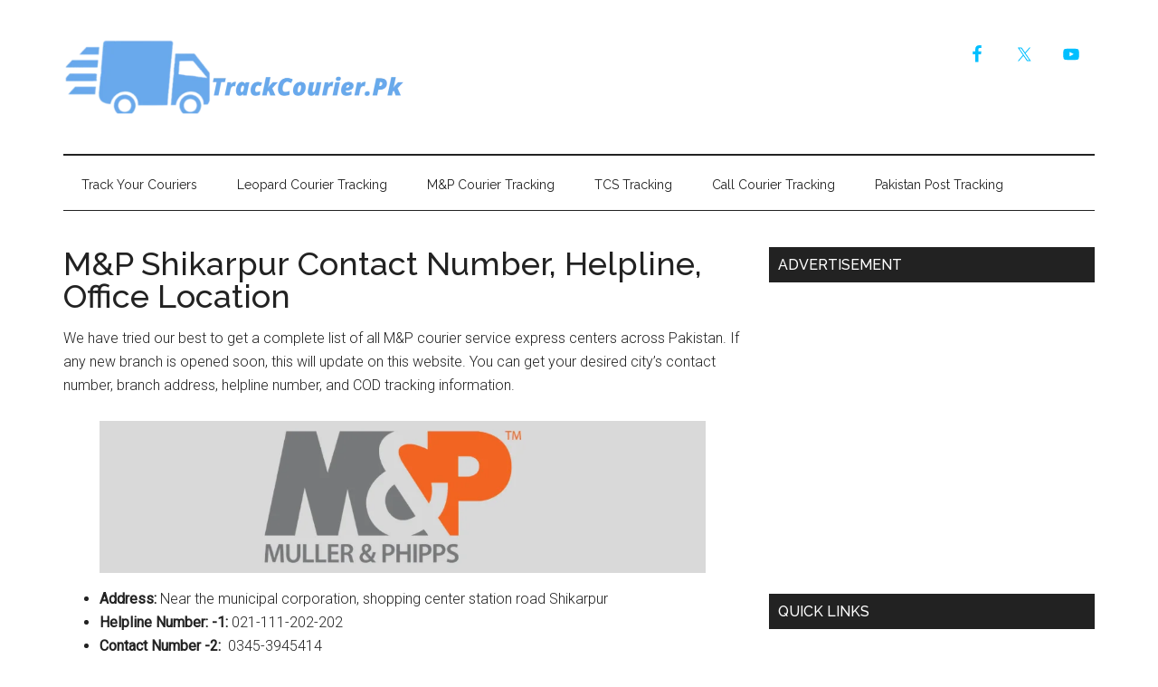

--- FILE ---
content_type: text/html; charset=UTF-8
request_url: https://trackcourier.pk/mp-shikarpur-contact-number-helpline-office-location/
body_size: 17064
content:
<!DOCTYPE html>
<html lang="en-US">
<head >
<meta charset="UTF-8" />
<meta name="viewport" content="width=device-width, initial-scale=1" />
<meta name='robots' content='index, follow, max-image-preview:large, max-snippet:-1, max-video-preview:-1' />

	<!-- This site is optimized with the Yoast SEO plugin v26.8 - https://yoast.com/product/yoast-seo-wordpress/ -->
	<title>M&amp;P Shikarpur Contact Number, Helpline, Office Location - Track Courier</title>
	<link rel="canonical" href="https://trackcourier.pk/mp-shikarpur-contact-number-helpline-office-location/" />
	<meta property="og:locale" content="en_US" />
	<meta property="og:type" content="article" />
	<meta property="og:title" content="M&amp;P Shikarpur Contact Number, Helpline, Office Location - Track Courier" />
	<meta property="og:description" content="We have tried our best to get a complete list of all M&amp;P courier service express centers across Pakistan. If any new branch is opened soon, this will update on this website. You can get your desired city’s contact number, branch address, helpline number, and COD tracking information. Address: Near the municipal corporation, shopping center station [&hellip;]" />
	<meta property="og:url" content="https://trackcourier.pk/mp-shikarpur-contact-number-helpline-office-location/" />
	<meta property="og:site_name" content="Track Courier" />
	<meta property="article:published_time" content="2022-03-26T10:46:31+00:00" />
	<meta property="article:modified_time" content="2022-09-13T12:14:10+00:00" />
	<meta property="og:image" content="https://trackcourier.pk/wp-content/uploads/2022/02/TrackCourier.Pk_-2.png" />
	<meta name="author" content="admin" />
	<meta name="twitter:card" content="summary_large_image" />
	<meta name="twitter:label1" content="Written by" />
	<meta name="twitter:data1" content="" />
	<meta name="twitter:label2" content="Est. reading time" />
	<meta name="twitter:data2" content="1 minute" />
	<script type="application/ld+json" class="yoast-schema-graph">{"@context":"https://schema.org","@graph":[{"@type":"Article","@id":"https://trackcourier.pk/mp-shikarpur-contact-number-helpline-office-location/#article","isPartOf":{"@id":"https://trackcourier.pk/mp-shikarpur-contact-number-helpline-office-location/"},"author":{"name":"admin","@id":"https://trackcourier.pk/#/schema/person/6300947efbafc3ae0c5734ab7049d537"},"headline":"M&#038;P Shikarpur Contact Number, Helpline, Office Location","datePublished":"2022-03-26T10:46:31+00:00","dateModified":"2022-09-13T12:14:10+00:00","mainEntityOfPage":{"@id":"https://trackcourier.pk/mp-shikarpur-contact-number-helpline-office-location/"},"wordCount":88,"commentCount":0,"image":{"@id":"https://trackcourier.pk/mp-shikarpur-contact-number-helpline-office-location/#primaryimage"},"thumbnailUrl":"https://trackcourier.pk/wp-content/uploads/2022/02/TrackCourier.Pk_-2.png","articleSection":["Track Courier"],"inLanguage":"en-US","potentialAction":[{"@type":"CommentAction","name":"Comment","target":["https://trackcourier.pk/mp-shikarpur-contact-number-helpline-office-location/#respond"]}]},{"@type":"WebPage","@id":"https://trackcourier.pk/mp-shikarpur-contact-number-helpline-office-location/","url":"https://trackcourier.pk/mp-shikarpur-contact-number-helpline-office-location/","name":"M&P Shikarpur Contact Number, Helpline, Office Location - Track Courier","isPartOf":{"@id":"https://trackcourier.pk/#website"},"primaryImageOfPage":{"@id":"https://trackcourier.pk/mp-shikarpur-contact-number-helpline-office-location/#primaryimage"},"image":{"@id":"https://trackcourier.pk/mp-shikarpur-contact-number-helpline-office-location/#primaryimage"},"thumbnailUrl":"https://trackcourier.pk/wp-content/uploads/2022/02/TrackCourier.Pk_-2.png","datePublished":"2022-03-26T10:46:31+00:00","dateModified":"2022-09-13T12:14:10+00:00","author":{"@id":"https://trackcourier.pk/#/schema/person/6300947efbafc3ae0c5734ab7049d537"},"breadcrumb":{"@id":"https://trackcourier.pk/mp-shikarpur-contact-number-helpline-office-location/#breadcrumb"},"inLanguage":"en-US","potentialAction":[{"@type":"ReadAction","target":["https://trackcourier.pk/mp-shikarpur-contact-number-helpline-office-location/"]}]},{"@type":"ImageObject","inLanguage":"en-US","@id":"https://trackcourier.pk/mp-shikarpur-contact-number-helpline-office-location/#primaryimage","url":"https://trackcourier.pk/wp-content/uploads/2022/02/TrackCourier.Pk_-2.png","contentUrl":"https://trackcourier.pk/wp-content/uploads/2022/02/TrackCourier.Pk_-2.png","width":1024,"height":256},{"@type":"BreadcrumbList","@id":"https://trackcourier.pk/mp-shikarpur-contact-number-helpline-office-location/#breadcrumb","itemListElement":[{"@type":"ListItem","position":1,"name":"Home","item":"https://trackcourier.pk/"},{"@type":"ListItem","position":2,"name":"M&#038;P Shikarpur Contact Number, Helpline, Office Location"}]},{"@type":"WebSite","@id":"https://trackcourier.pk/#website","url":"https://trackcourier.pk/","name":"Track Courier","description":"","potentialAction":[{"@type":"SearchAction","target":{"@type":"EntryPoint","urlTemplate":"https://trackcourier.pk/?s={search_term_string}"},"query-input":{"@type":"PropertyValueSpecification","valueRequired":true,"valueName":"search_term_string"}}],"inLanguage":"en-US"},{"@type":"Person","@id":"https://trackcourier.pk/#/schema/person/6300947efbafc3ae0c5734ab7049d537","name":"admin","image":{"@type":"ImageObject","inLanguage":"en-US","@id":"https://trackcourier.pk/#/schema/person/image/","url":"https://secure.gravatar.com/avatar/1a0385938cdbe97e770f84ce40796bf26eb7e578746bad3e20e8e2161dd59b58?s=96&d=mm&r=g","contentUrl":"https://secure.gravatar.com/avatar/1a0385938cdbe97e770f84ce40796bf26eb7e578746bad3e20e8e2161dd59b58?s=96&d=mm&r=g","caption":"admin"},"sameAs":["https://trackcourier.pk"],"url":"https://trackcourier.pk/author/admin/"}]}</script>
	<!-- / Yoast SEO plugin. -->


<link rel='dns-prefetch' href='//fonts.googleapis.com' />
<link rel="alternate" type="application/rss+xml" title="Track Courier &raquo; Feed" href="https://trackcourier.pk/feed/" />
<link rel="alternate" type="application/rss+xml" title="Track Courier &raquo; Comments Feed" href="https://trackcourier.pk/comments/feed/" />
<link rel="alternate" type="application/rss+xml" title="Track Courier &raquo; M&#038;P Shikarpur Contact Number, Helpline, Office Location Comments Feed" href="https://trackcourier.pk/mp-shikarpur-contact-number-helpline-office-location/feed/" />
<link rel="alternate" title="oEmbed (JSON)" type="application/json+oembed" href="https://trackcourier.pk/wp-json/oembed/1.0/embed?url=https%3A%2F%2Ftrackcourier.pk%2Fmp-shikarpur-contact-number-helpline-office-location%2F" />
<link rel="alternate" title="oEmbed (XML)" type="text/xml+oembed" href="https://trackcourier.pk/wp-json/oembed/1.0/embed?url=https%3A%2F%2Ftrackcourier.pk%2Fmp-shikarpur-contact-number-helpline-office-location%2F&#038;format=xml" />
<style id='wp-img-auto-sizes-contain-inline-css' type='text/css'>
img:is([sizes=auto i],[sizes^="auto," i]){contain-intrinsic-size:3000px 1500px}
/*# sourceURL=wp-img-auto-sizes-contain-inline-css */
</style>

<link rel='stylesheet' id='magazine-pro-css' href='https://trackcourier.pk/wp-content/themes/magazine-pro/style.css?ver=3.2.4' type='text/css' media='all' />
<style id='wp-emoji-styles-inline-css' type='text/css'>

	img.wp-smiley, img.emoji {
		display: inline !important;
		border: none !important;
		box-shadow: none !important;
		height: 1em !important;
		width: 1em !important;
		margin: 0 0.07em !important;
		vertical-align: -0.1em !important;
		background: none !important;
		padding: 0 !important;
	}
/*# sourceURL=wp-emoji-styles-inline-css */
</style>
<link rel='stylesheet' id='wp-block-library-css' href='https://trackcourier.pk/wp-includes/css/dist/block-library/style.min.css?ver=6.9' type='text/css' media='all' />
<style id='classic-theme-styles-inline-css' type='text/css'>
/*! This file is auto-generated */
.wp-block-button__link{color:#fff;background-color:#32373c;border-radius:9999px;box-shadow:none;text-decoration:none;padding:calc(.667em + 2px) calc(1.333em + 2px);font-size:1.125em}.wp-block-file__button{background:#32373c;color:#fff;text-decoration:none}
/*# sourceURL=/wp-includes/css/classic-themes.min.css */
</style>
<style id='simple-social-icons-block-styles-inline-css' type='text/css'>
:where(.wp-block-social-links.is-style-logos-only) .wp-social-link-imdb{background-color:#f5c518;color:#000}:where(.wp-block-social-links:not(.is-style-logos-only)) .wp-social-link-imdb{background-color:#f5c518;color:#000}:where(.wp-block-social-links.is-style-logos-only) .wp-social-link-kofi{color:#72a5f2}:where(.wp-block-social-links:not(.is-style-logos-only)) .wp-social-link-kofi{background-color:#72a5f2;color:#fff}:where(.wp-block-social-links.is-style-logos-only) .wp-social-link-letterboxd{color:#202830}:where(.wp-block-social-links:not(.is-style-logos-only)) .wp-social-link-letterboxd{background-color:#3b45fd;color:#fff}:where(.wp-block-social-links.is-style-logos-only) .wp-social-link-signal{color:#3b45fd}:where(.wp-block-social-links:not(.is-style-logos-only)) .wp-social-link-signal{background-color:#3b45fd;color:#fff}:where(.wp-block-social-links.is-style-logos-only) .wp-social-link-youtube-music{color:red}:where(.wp-block-social-links:not(.is-style-logos-only)) .wp-social-link-youtube-music{background-color:red;color:#fff}:where(.wp-block-social-links.is-style-logos-only) .wp-social-link-diaspora{color:#000}:where(.wp-block-social-links:not(.is-style-logos-only)) .wp-social-link-diaspora{background-color:#3e4142;color:#fff}:where(.wp-block-social-links.is-style-logos-only) .wp-social-link-bloglovin{color:#000}:where(.wp-block-social-links:not(.is-style-logos-only)) .wp-social-link-bloglovin{background-color:#000;color:#fff}:where(.wp-block-social-links.is-style-logos-only) .wp-social-link-phone{color:#000}:where(.wp-block-social-links:not(.is-style-logos-only)) .wp-social-link-phone{background-color:#000;color:#fff}:where(.wp-block-social-links.is-style-logos-only) .wp-social-link-substack{color:#ff6719}:where(.wp-block-social-links:not(.is-style-logos-only)) .wp-social-link-substack{background-color:#ff6719;color:#fff}:where(.wp-block-social-links.is-style-logos-only) .wp-social-link-tripadvisor{color:#34e0a1}:where(.wp-block-social-links:not(.is-style-logos-only)) .wp-social-link-tripadvisor{background-color:#34e0a1;color:#fff}:where(.wp-block-social-links.is-style-logos-only) .wp-social-link-xing{color:#026466}:where(.wp-block-social-links:not(.is-style-logos-only)) .wp-social-link-xing{background-color:#026466;color:#fff}:where(.wp-block-social-links.is-style-logos-only) .wp-social-link-pixelfed{color:#000}:where(.wp-block-social-links:not(.is-style-logos-only)) .wp-social-link-pixelfed{background-color:#000;color:#fff}:where(.wp-block-social-links.is-style-logos-only) .wp-social-link-matrix{color:#000}:where(.wp-block-social-links:not(.is-style-logos-only)) .wp-social-link-matrix{background-color:#000;color:#fff}:where(.wp-block-social-links.is-style-logos-only) .wp-social-link-protonmail{color:#6d4aff}:where(.wp-block-social-links:not(.is-style-logos-only)) .wp-social-link-protonmail{background-color:#6d4aff;color:#fff}:where(.wp-block-social-links.is-style-logos-only) .wp-social-link-paypal{color:#003087}:where(.wp-block-social-links:not(.is-style-logos-only)) .wp-social-link-paypal{background-color:#003087;color:#fff}:where(.wp-block-social-links.is-style-logos-only) .wp-social-link-antennapod{color:#20a5ff}:where(.wp-block-social-links:not(.is-style-logos-only)) .wp-social-link-antennapod{background-color:#20a5ff;color:#fff}:where(.wp-block-social-links:not(.is-style-logos-only)) .wp-social-link-caldotcom{background-color:#000;color:#fff}:where(.wp-block-social-links.is-style-logos-only) .wp-social-link-fedora{color:#294172}:where(.wp-block-social-links:not(.is-style-logos-only)) .wp-social-link-fedora{background-color:#294172;color:#fff}:where(.wp-block-social-links.is-style-logos-only) .wp-social-link-googlephotos{color:#4285f4}:where(.wp-block-social-links:not(.is-style-logos-only)) .wp-social-link-googlephotos{background-color:#4285f4;color:#fff}:where(.wp-block-social-links.is-style-logos-only) .wp-social-link-googlescholar{color:#4285f4}:where(.wp-block-social-links:not(.is-style-logos-only)) .wp-social-link-googlescholar{background-color:#4285f4;color:#fff}:where(.wp-block-social-links.is-style-logos-only) .wp-social-link-mendeley{color:#9d1626}:where(.wp-block-social-links:not(.is-style-logos-only)) .wp-social-link-mendeley{background-color:#9d1626;color:#fff}:where(.wp-block-social-links.is-style-logos-only) .wp-social-link-notion{color:#000}:where(.wp-block-social-links:not(.is-style-logos-only)) .wp-social-link-notion{background-color:#000;color:#fff}:where(.wp-block-social-links.is-style-logos-only) .wp-social-link-overcast{color:#fc7e0f}:where(.wp-block-social-links:not(.is-style-logos-only)) .wp-social-link-overcast{background-color:#fc7e0f;color:#fff}:where(.wp-block-social-links.is-style-logos-only) .wp-social-link-pexels{color:#05a081}:where(.wp-block-social-links:not(.is-style-logos-only)) .wp-social-link-pexels{background-color:#05a081;color:#fff}:where(.wp-block-social-links.is-style-logos-only) .wp-social-link-pocketcasts{color:#f43e37}:where(.wp-block-social-links:not(.is-style-logos-only)) .wp-social-link-pocketcasts{background-color:#f43e37;color:#fff}:where(.wp-block-social-links.is-style-logos-only) .wp-social-link-strava{color:#fc4c02}:where(.wp-block-social-links:not(.is-style-logos-only)) .wp-social-link-strava{background-color:#fc4c02;color:#fff}:where(.wp-block-social-links.is-style-logos-only) .wp-social-link-wechat{color:#09b83e}:where(.wp-block-social-links:not(.is-style-logos-only)) .wp-social-link-wechat{background-color:#09b83e;color:#fff}:where(.wp-block-social-links.is-style-logos-only) .wp-social-link-zulip{color:#54a7ff}:where(.wp-block-social-links:not(.is-style-logos-only)) .wp-social-link-zulip{background-color:#000;color:#fff}:where(.wp-block-social-links.is-style-logos-only) .wp-social-link-podcastaddict{color:#f3842c}:where(.wp-block-social-links:not(.is-style-logos-only)) .wp-social-link-podcastaddict{background-color:#f3842c;color:#fff}:where(.wp-block-social-links.is-style-logos-only) .wp-social-link-applepodcasts{color:#8e32c6}:where(.wp-block-social-links:not(.is-style-logos-only)) .wp-social-link-applepodcasts{background-color:#8e32c6;color:#fff}:where(.wp-block-social-links.is-style-logos-only) .wp-social-link-ivoox{color:#f45f31}:where(.wp-block-social-links:not(.is-style-logos-only)) .wp-social-link-ivoox{background-color:#f45f31;color:#fff}

/*# sourceURL=https://trackcourier.pk/wp-content/plugins/simple-social-icons/build/style-index.css */
</style>
<style id='global-styles-inline-css' type='text/css'>
:root{--wp--preset--aspect-ratio--square: 1;--wp--preset--aspect-ratio--4-3: 4/3;--wp--preset--aspect-ratio--3-4: 3/4;--wp--preset--aspect-ratio--3-2: 3/2;--wp--preset--aspect-ratio--2-3: 2/3;--wp--preset--aspect-ratio--16-9: 16/9;--wp--preset--aspect-ratio--9-16: 9/16;--wp--preset--color--black: #000000;--wp--preset--color--cyan-bluish-gray: #abb8c3;--wp--preset--color--white: #ffffff;--wp--preset--color--pale-pink: #f78da7;--wp--preset--color--vivid-red: #cf2e2e;--wp--preset--color--luminous-vivid-orange: #ff6900;--wp--preset--color--luminous-vivid-amber: #fcb900;--wp--preset--color--light-green-cyan: #7bdcb5;--wp--preset--color--vivid-green-cyan: #00d084;--wp--preset--color--pale-cyan-blue: #8ed1fc;--wp--preset--color--vivid-cyan-blue: #0693e3;--wp--preset--color--vivid-purple: #9b51e0;--wp--preset--color--kb-palette-6: #888888;--wp--preset--gradient--vivid-cyan-blue-to-vivid-purple: linear-gradient(135deg,rgb(6,147,227) 0%,rgb(155,81,224) 100%);--wp--preset--gradient--light-green-cyan-to-vivid-green-cyan: linear-gradient(135deg,rgb(122,220,180) 0%,rgb(0,208,130) 100%);--wp--preset--gradient--luminous-vivid-amber-to-luminous-vivid-orange: linear-gradient(135deg,rgb(252,185,0) 0%,rgb(255,105,0) 100%);--wp--preset--gradient--luminous-vivid-orange-to-vivid-red: linear-gradient(135deg,rgb(255,105,0) 0%,rgb(207,46,46) 100%);--wp--preset--gradient--very-light-gray-to-cyan-bluish-gray: linear-gradient(135deg,rgb(238,238,238) 0%,rgb(169,184,195) 100%);--wp--preset--gradient--cool-to-warm-spectrum: linear-gradient(135deg,rgb(74,234,220) 0%,rgb(151,120,209) 20%,rgb(207,42,186) 40%,rgb(238,44,130) 60%,rgb(251,105,98) 80%,rgb(254,248,76) 100%);--wp--preset--gradient--blush-light-purple: linear-gradient(135deg,rgb(255,206,236) 0%,rgb(152,150,240) 100%);--wp--preset--gradient--blush-bordeaux: linear-gradient(135deg,rgb(254,205,165) 0%,rgb(254,45,45) 50%,rgb(107,0,62) 100%);--wp--preset--gradient--luminous-dusk: linear-gradient(135deg,rgb(255,203,112) 0%,rgb(199,81,192) 50%,rgb(65,88,208) 100%);--wp--preset--gradient--pale-ocean: linear-gradient(135deg,rgb(255,245,203) 0%,rgb(182,227,212) 50%,rgb(51,167,181) 100%);--wp--preset--gradient--electric-grass: linear-gradient(135deg,rgb(202,248,128) 0%,rgb(113,206,126) 100%);--wp--preset--gradient--midnight: linear-gradient(135deg,rgb(2,3,129) 0%,rgb(40,116,252) 100%);--wp--preset--font-size--small: 13px;--wp--preset--font-size--medium: 20px;--wp--preset--font-size--large: 36px;--wp--preset--font-size--x-large: 42px;--wp--preset--spacing--20: 0.44rem;--wp--preset--spacing--30: 0.67rem;--wp--preset--spacing--40: 1rem;--wp--preset--spacing--50: 1.5rem;--wp--preset--spacing--60: 2.25rem;--wp--preset--spacing--70: 3.38rem;--wp--preset--spacing--80: 5.06rem;--wp--preset--shadow--natural: 6px 6px 9px rgba(0, 0, 0, 0.2);--wp--preset--shadow--deep: 12px 12px 50px rgba(0, 0, 0, 0.4);--wp--preset--shadow--sharp: 6px 6px 0px rgba(0, 0, 0, 0.2);--wp--preset--shadow--outlined: 6px 6px 0px -3px rgb(255, 255, 255), 6px 6px rgb(0, 0, 0);--wp--preset--shadow--crisp: 6px 6px 0px rgb(0, 0, 0);}:where(.is-layout-flex){gap: 0.5em;}:where(.is-layout-grid){gap: 0.5em;}body .is-layout-flex{display: flex;}.is-layout-flex{flex-wrap: wrap;align-items: center;}.is-layout-flex > :is(*, div){margin: 0;}body .is-layout-grid{display: grid;}.is-layout-grid > :is(*, div){margin: 0;}:where(.wp-block-columns.is-layout-flex){gap: 2em;}:where(.wp-block-columns.is-layout-grid){gap: 2em;}:where(.wp-block-post-template.is-layout-flex){gap: 1.25em;}:where(.wp-block-post-template.is-layout-grid){gap: 1.25em;}.has-black-color{color: var(--wp--preset--color--black) !important;}.has-cyan-bluish-gray-color{color: var(--wp--preset--color--cyan-bluish-gray) !important;}.has-white-color{color: var(--wp--preset--color--white) !important;}.has-pale-pink-color{color: var(--wp--preset--color--pale-pink) !important;}.has-vivid-red-color{color: var(--wp--preset--color--vivid-red) !important;}.has-luminous-vivid-orange-color{color: var(--wp--preset--color--luminous-vivid-orange) !important;}.has-luminous-vivid-amber-color{color: var(--wp--preset--color--luminous-vivid-amber) !important;}.has-light-green-cyan-color{color: var(--wp--preset--color--light-green-cyan) !important;}.has-vivid-green-cyan-color{color: var(--wp--preset--color--vivid-green-cyan) !important;}.has-pale-cyan-blue-color{color: var(--wp--preset--color--pale-cyan-blue) !important;}.has-vivid-cyan-blue-color{color: var(--wp--preset--color--vivid-cyan-blue) !important;}.has-vivid-purple-color{color: var(--wp--preset--color--vivid-purple) !important;}.has-black-background-color{background-color: var(--wp--preset--color--black) !important;}.has-cyan-bluish-gray-background-color{background-color: var(--wp--preset--color--cyan-bluish-gray) !important;}.has-white-background-color{background-color: var(--wp--preset--color--white) !important;}.has-pale-pink-background-color{background-color: var(--wp--preset--color--pale-pink) !important;}.has-vivid-red-background-color{background-color: var(--wp--preset--color--vivid-red) !important;}.has-luminous-vivid-orange-background-color{background-color: var(--wp--preset--color--luminous-vivid-orange) !important;}.has-luminous-vivid-amber-background-color{background-color: var(--wp--preset--color--luminous-vivid-amber) !important;}.has-light-green-cyan-background-color{background-color: var(--wp--preset--color--light-green-cyan) !important;}.has-vivid-green-cyan-background-color{background-color: var(--wp--preset--color--vivid-green-cyan) !important;}.has-pale-cyan-blue-background-color{background-color: var(--wp--preset--color--pale-cyan-blue) !important;}.has-vivid-cyan-blue-background-color{background-color: var(--wp--preset--color--vivid-cyan-blue) !important;}.has-vivid-purple-background-color{background-color: var(--wp--preset--color--vivid-purple) !important;}.has-black-border-color{border-color: var(--wp--preset--color--black) !important;}.has-cyan-bluish-gray-border-color{border-color: var(--wp--preset--color--cyan-bluish-gray) !important;}.has-white-border-color{border-color: var(--wp--preset--color--white) !important;}.has-pale-pink-border-color{border-color: var(--wp--preset--color--pale-pink) !important;}.has-vivid-red-border-color{border-color: var(--wp--preset--color--vivid-red) !important;}.has-luminous-vivid-orange-border-color{border-color: var(--wp--preset--color--luminous-vivid-orange) !important;}.has-luminous-vivid-amber-border-color{border-color: var(--wp--preset--color--luminous-vivid-amber) !important;}.has-light-green-cyan-border-color{border-color: var(--wp--preset--color--light-green-cyan) !important;}.has-vivid-green-cyan-border-color{border-color: var(--wp--preset--color--vivid-green-cyan) !important;}.has-pale-cyan-blue-border-color{border-color: var(--wp--preset--color--pale-cyan-blue) !important;}.has-vivid-cyan-blue-border-color{border-color: var(--wp--preset--color--vivid-cyan-blue) !important;}.has-vivid-purple-border-color{border-color: var(--wp--preset--color--vivid-purple) !important;}.has-vivid-cyan-blue-to-vivid-purple-gradient-background{background: var(--wp--preset--gradient--vivid-cyan-blue-to-vivid-purple) !important;}.has-light-green-cyan-to-vivid-green-cyan-gradient-background{background: var(--wp--preset--gradient--light-green-cyan-to-vivid-green-cyan) !important;}.has-luminous-vivid-amber-to-luminous-vivid-orange-gradient-background{background: var(--wp--preset--gradient--luminous-vivid-amber-to-luminous-vivid-orange) !important;}.has-luminous-vivid-orange-to-vivid-red-gradient-background{background: var(--wp--preset--gradient--luminous-vivid-orange-to-vivid-red) !important;}.has-very-light-gray-to-cyan-bluish-gray-gradient-background{background: var(--wp--preset--gradient--very-light-gray-to-cyan-bluish-gray) !important;}.has-cool-to-warm-spectrum-gradient-background{background: var(--wp--preset--gradient--cool-to-warm-spectrum) !important;}.has-blush-light-purple-gradient-background{background: var(--wp--preset--gradient--blush-light-purple) !important;}.has-blush-bordeaux-gradient-background{background: var(--wp--preset--gradient--blush-bordeaux) !important;}.has-luminous-dusk-gradient-background{background: var(--wp--preset--gradient--luminous-dusk) !important;}.has-pale-ocean-gradient-background{background: var(--wp--preset--gradient--pale-ocean) !important;}.has-electric-grass-gradient-background{background: var(--wp--preset--gradient--electric-grass) !important;}.has-midnight-gradient-background{background: var(--wp--preset--gradient--midnight) !important;}.has-small-font-size{font-size: var(--wp--preset--font-size--small) !important;}.has-medium-font-size{font-size: var(--wp--preset--font-size--medium) !important;}.has-large-font-size{font-size: var(--wp--preset--font-size--large) !important;}.has-x-large-font-size{font-size: var(--wp--preset--font-size--x-large) !important;}
:where(.wp-block-post-template.is-layout-flex){gap: 1.25em;}:where(.wp-block-post-template.is-layout-grid){gap: 1.25em;}
:where(.wp-block-term-template.is-layout-flex){gap: 1.25em;}:where(.wp-block-term-template.is-layout-grid){gap: 1.25em;}
:where(.wp-block-columns.is-layout-flex){gap: 2em;}:where(.wp-block-columns.is-layout-grid){gap: 2em;}
:root :where(.wp-block-pullquote){font-size: 1.5em;line-height: 1.6;}
/*# sourceURL=global-styles-inline-css */
</style>
<link rel='stylesheet' id='dashicons-css' href='https://trackcourier.pk/wp-includes/css/dashicons.min.css?ver=6.9' type='text/css' media='all' />
<link rel='stylesheet' id='google-fonts-css' href='//fonts.googleapis.com/css?family=Roboto%3A300%2C400%7CRaleway%3A400%2C500%2C900&#038;ver=3.2.4' type='text/css' media='all' />
<link rel='stylesheet' id='simple-social-icons-font-css' href='https://trackcourier.pk/wp-content/plugins/simple-social-icons/css/style.css?ver=4.0.0' type='text/css' media='all' />
<style id='kadence-blocks-global-variables-inline-css' type='text/css'>
:root {--global-kb-font-size-sm:clamp(0.8rem, 0.73rem + 0.217vw, 0.9rem);--global-kb-font-size-md:clamp(1.1rem, 0.995rem + 0.326vw, 1.25rem);--global-kb-font-size-lg:clamp(1.75rem, 1.576rem + 0.543vw, 2rem);--global-kb-font-size-xl:clamp(2.25rem, 1.728rem + 1.63vw, 3rem);--global-kb-font-size-xxl:clamp(2.5rem, 1.456rem + 3.26vw, 4rem);--global-kb-font-size-xxxl:clamp(2.75rem, 0.489rem + 7.065vw, 6rem);}:root {--global-palette1: #3182CE;--global-palette2: #2B6CB0;--global-palette3: #1A202C;--global-palette4: #2D3748;--global-palette5: #4A5568;--global-palette6: #718096;--global-palette7: #EDF2F7;--global-palette8: #F7FAFC;--global-palette9: #ffffff;}
/*# sourceURL=kadence-blocks-global-variables-inline-css */
</style>
<style id="kadence_blocks_palette_css">:root .has-kb-palette-6-color{color:#888888}:root .has-kb-palette-6-background-color{background-color:#888888}</style><script type="text/javascript" src="https://trackcourier.pk/wp-includes/js/jquery/jquery.min.js?ver=3.7.1" id="jquery-core-js"></script>
<script type="text/javascript" src="https://trackcourier.pk/wp-includes/js/jquery/jquery-migrate.min.js?ver=3.4.1" id="jquery-migrate-js"></script>
<script type="text/javascript" src="https://trackcourier.pk/wp-content/themes/magazine-pro/js/entry-date.js?ver=1.0.0" id="magazine-entry-date-js"></script>
<link rel="https://api.w.org/" href="https://trackcourier.pk/wp-json/" /><link rel="alternate" title="JSON" type="application/json" href="https://trackcourier.pk/wp-json/wp/v2/posts/894" /><link rel="EditURI" type="application/rsd+xml" title="RSD" href="https://trackcourier.pk/xmlrpc.php?rsd" />
<meta name="generator" content="WordPress 6.9" />
<link rel='shortlink' href='https://trackcourier.pk/?p=894' />
<style>/* CSS added by WP Meta and Date Remover*/.entry-meta {display:none !important;}
	.home .entry-meta { display: none; }
	.entry-footer {display:none !important;}
	.home .entry-footer { display: none; }</style><link rel="pingback" href="https://trackcourier.pk/xmlrpc.php" />
<script async src="https://pagead2.googlesyndication.com/pagead/js/adsbygoogle.js?client=ca-pub-1616559258172517"
     crossorigin="anonymous"></script><style type="text/css">.site-title a { background: url(https://trackcourier.pk/wp-content/uploads/2022/02/cropped-TrackCourier.Pk_-1.png) no-repeat !important; }</style>
<meta name="generator" content="Elementor 3.34.2; features: e_font_icon_svg, additional_custom_breakpoints; settings: css_print_method-external, google_font-enabled, font_display-swap">
      <meta name="onesignal" content="wordpress-plugin"/>
            <script>

      window.OneSignalDeferred = window.OneSignalDeferred || [];

      OneSignalDeferred.push(function(OneSignal) {
        var oneSignal_options = {};
        window._oneSignalInitOptions = oneSignal_options;

        oneSignal_options['serviceWorkerParam'] = { scope: '/wp-content/plugins/onesignal-free-web-push-notifications/sdk_files/push/onesignal/' };
oneSignal_options['serviceWorkerPath'] = 'OneSignalSDKWorker.js';

        OneSignal.Notifications.setDefaultUrl("https://trackcourier.pk");

        oneSignal_options['wordpress'] = true;
oneSignal_options['appId'] = 'e99f8d47-d55e-43dd-82e4-54431e054f26';
oneSignal_options['allowLocalhostAsSecureOrigin'] = true;
oneSignal_options['welcomeNotification'] = { };
oneSignal_options['welcomeNotification']['title'] = "";
oneSignal_options['welcomeNotification']['message'] = "";
oneSignal_options['path'] = "https://trackcourier.pk/wp-content/plugins/onesignal-free-web-push-notifications/sdk_files/";
oneSignal_options['safari_web_id'] = "web.onesignal.auto.00b75e31-4d41-4106-ab79-a5c68121f393";
oneSignal_options['persistNotification'] = true;
oneSignal_options['promptOptions'] = { };
oneSignal_options['notifyButton'] = { };
oneSignal_options['notifyButton']['enable'] = true;
oneSignal_options['notifyButton']['position'] = 'bottom-right';
oneSignal_options['notifyButton']['theme'] = 'default';
oneSignal_options['notifyButton']['size'] = 'medium';
oneSignal_options['notifyButton']['displayPredicate'] = function() {
              return !OneSignal.User.PushSubscription.optedIn;
            };
oneSignal_options['notifyButton']['showCredit'] = true;
oneSignal_options['notifyButton']['text'] = {};
              OneSignal.init(window._oneSignalInitOptions);
              OneSignal.Slidedown.promptPush()      });

      function documentInitOneSignal() {
        var oneSignal_elements = document.getElementsByClassName("OneSignal-prompt");

        var oneSignalLinkClickHandler = function(event) { OneSignal.Notifications.requestPermission(); event.preventDefault(); };        for(var i = 0; i < oneSignal_elements.length; i++)
          oneSignal_elements[i].addEventListener('click', oneSignalLinkClickHandler, false);
      }

      if (document.readyState === 'complete') {
           documentInitOneSignal();
      }
      else {
           window.addEventListener("load", function(event){
               documentInitOneSignal();
          });
      }
    </script>
			<style>
				.e-con.e-parent:nth-of-type(n+4):not(.e-lazyloaded):not(.e-no-lazyload),
				.e-con.e-parent:nth-of-type(n+4):not(.e-lazyloaded):not(.e-no-lazyload) * {
					background-image: none !important;
				}
				@media screen and (max-height: 1024px) {
					.e-con.e-parent:nth-of-type(n+3):not(.e-lazyloaded):not(.e-no-lazyload),
					.e-con.e-parent:nth-of-type(n+3):not(.e-lazyloaded):not(.e-no-lazyload) * {
						background-image: none !important;
					}
				}
				@media screen and (max-height: 640px) {
					.e-con.e-parent:nth-of-type(n+2):not(.e-lazyloaded):not(.e-no-lazyload),
					.e-con.e-parent:nth-of-type(n+2):not(.e-lazyloaded):not(.e-no-lazyload) * {
						background-image: none !important;
					}
				}
			</style>
			<link rel="icon" href="https://trackcourier.pk/wp-content/uploads/2022/02/cropped-Trackcourier.pk_-32x32.png" sizes="32x32" />
<link rel="icon" href="https://trackcourier.pk/wp-content/uploads/2022/02/cropped-Trackcourier.pk_-192x192.png" sizes="192x192" />
<link rel="apple-touch-icon" href="https://trackcourier.pk/wp-content/uploads/2022/02/cropped-Trackcourier.pk_-180x180.png" />
<meta name="msapplication-TileImage" content="https://trackcourier.pk/wp-content/uploads/2022/02/cropped-Trackcourier.pk_-270x270.png" />
		<style type="text/css" id="wp-custom-css">
			.entry-meta {display:none !important;}
	.home .entry-meta { display: none; }
	.entry-footer {display:none !important;}
	.home .entry-footer { display: none; }
}

element.style {
}
.header-image .site-title a {
    background-position: left !important;
    background-size: contain !important;
    float: left;
    display: block;
    min-height: 90px;
    text-indent: -9999px;
    width: 100%;
}
.trackForm {
	text-align:center;
	border:2px dashed #ccc;
	padding:30px;
}
.trackForm input {
	margin-bottom:20px;
}

.trackForm input[type='submit'] {
	background:#fcb900;
	border-radius:10px;
}
.trackForm input[type='submit']:hover {
	background:black;
}
#homeSearch td {
	padding:0px;
	border:none;
}
.style10 td {
	border:1px solid #ccc !important;
}
.style9 td {
	padding:10px !important;
}
.ChildGrid td {
	border:1px solid #ccc !important;
}
.style9:nth-child(1) td {
	padding:0px !important;
	font-size:11px;
	font-weight:bold;
	text-align:center;
}
#table3 th {
	text-align:center;
}
#trigger00 {
	color:#000 !important;
}
.ChildGrid th {
	color:#000 !important;
	border:1px solid #ccc !important;

}
.wp-block-table td, .wp-block-table th {
    border: 1px solid;
}
td {
	text-align: center;}
.genesis-nav-menu {
	clear: both;
	color: #222;
	font-family: 'Raleway', sans-serif;
	font-size: 14px;
	overflow: hidden;height: 60px;font-size: 1.4rem;
	/* font-weight: bold; */
	line-height: 1;
	text-transform: capitalize;
	width: 100%;
}

element.style {
    font-weight: bold;
}
.footer-widgets, .site-footer {
	background-color:#4e48a3;
}
.tcsbtn {
	text-align:center;
}
.tcsbtn a {
	background:red;
	padding:10px;
	color:white;
	display:inline-block;
	border-radius:10px;
}

.mytable table, .mytable th, .mytable td {
  border: 1px solid black;
	border-collapse:unset;
  border-radius: 10px;
}
.trax {
	margin:30px 0px;
}
.trax legend {
	font-weight:bold;
}
.trax td {
	border:none;
}
.trax tbody {
	border:none;
}
.trax table {
	margin-bottom:0px;
}
.trax th {
	text-align:center;
}

/*PENTA CSS*/
.active .icons {
    background-color: #3bb167;
}
ul.tracking-icons li {
    list-style: none;
    float: left;
    width: 33%;
    text-align: center;
    position: relative;
}
.icons {
    /* background-image: url(../img/trackingicon-1.png); */
    width: 70px;
    height: 70px;
    background-color: #f4b81c;
    border-radius: 50%;
    margin: 0 auto;
    background-position: center;
    background-repeat: no-repeat;
}
.one .icons {
    background-image: url(https://pentaexpress.com/wp-content/themes/site-03/img/trackingicon-1.png);
}
.two .icons {
    background-image: url(https://pentaexpress.com/wp-content/themes/site-03/img/trackingicon-2.png);
}
.seven .icons {
    background-image: url(https://pentaexpress.com/wp-content/themes/site-03/img/trackingicon-7.png);
}
.bookingDetails td {
	text-align:left;
}
.bookingDetails .hd {
		margin-top:30px;
    margin-bottom: 0;
    display: inline-block;
    font-style: normal;
    font-weight: 800;
    font-size: 26px;
    line-height: initial;
    text-transform: capitalize;
    color: #3AB06D;
    margin-bottom: 0;
    padding: 10px;
}
.statusWrapper .statusLabel {
    font-size: 18px;
    line-height: 22px;
    letter-spacing: -0.25px;
    color: #2D2A43;
    display: block;
	font-weight:bold;
    margin-bottom: 10px;
}
.statusWrapper .StatusTxt.statusGreen:before {
    content: "";
    position: absolute;
    top: -2px;
    left: -2px;
    width: 40px;
    height: 59px;
    background: #3AB06D;
    border-radius: 6px 0 0 6px;
}
.statusWrapper .StatusTxt {
    background: #FFFFFF;
    border: 2px solid #DDDDDD;
    box-sizing: border-box;
    border-radius: 6px;
    
    font-size: 18px;
    line-height: 21px;
    letter-spacing: 0.583333px;
    color: #575757;
    display: block;
    height: 59px;
    display: flex;
    align-items: center;
    padding-left: 50px;
    position: relative;
}
.table td, .table th {
    padding: 0.75rem;
    vertical-align: top;
    border-top: 1px solid #dee2e6;
}
.icons::before {
    background: #f4b81c;
    content: "";
    height: 5px;
    position: absolute;
    top: 32px;
    right: -32%;
    width: 63%;
}
.active .icons::before {
    background: #3bb167;
}
.seven .icons::before {
	height:0px;
}
.trackingInformation {
    padding:15px;
	background: #fcfaf5;
}
.trackingInformation span.sngltrackno {
    font-size: 24px;
    line-height: 30px;
    margin-bottom: 10px;
    font-weight: 500;
}
.trackingResult > ul > li {
    width: 20%;
    float: left;
    position: relative;
	list-style:none;
}
.trackingResult > ul > li.active::before, .trackingResult > ul > li.active > .icon {
    background: #00aeef;
}
.trackingResult > ul > li > .icon {
    width: 60px;
    height: 60px;
    border-radius: 50%;
    margin: 0 auto 10px;
    position: relative;
    background: #cfcfcf;
    z-index: 5;
}
.trackingResult > ul > li.active::before, .trackingResult > ul > li.active > .icon {
    background: #00aeef;
}
.trackingResult > ul > li::before {
    content: "";
    position: absolute;
    height: 4px;
    width: 100%;
    background: #cfcfcf;
    top: 50%;
    margin-top: -25px;
    left: -50%;
}
::after, ::before {
    box-sizing: border-box;
}
.trackingInformation ul {
	margin-left:0px;
	overflow:hidden;
}
.trackingInformation .trackinfoInner p.blue {
    color: #00aeef;
    font-weight: 500;
}
.trackingInformation span.sngltrackno {
    font-size: 24px;
    line-height: 30px;
    margin-bottom: 10px;
    font-weight: 500;
	    text-align: center;
    display: block;
    margin-bottom: 25px;
}
element.style {
}
.trackForm input[type='submit'] {
    background: #008000;
    border-radius: 10px;
}
.kt-inside-inner-col figure {
	margin:1em 20px;
}
.kt-inside-inner-col:hover {
	border:1px solid #ccc;
}
.trackTable td, .trackTable th {
	border:1px solid #ccc;
	padding:10px;
}		</style>
		</head>
<body class="wp-singular post-template-default single single-post postid-894 single-format-standard wp-theme-genesis wp-child-theme-magazine-pro custom-header header-image content-sidebar genesis-breadcrumbs-hidden genesis-footer-widgets-visible elementor-default elementor-kit-3456"><div class="site-container"><ul class="genesis-skip-link"><li><a href="#genesis-content" class="screen-reader-shortcut"> Skip to main content</a></li><li><a href="#genesis-nav-secondary" class="screen-reader-shortcut"> Skip to secondary menu</a></li><li><a href="#genesis-sidebar-primary" class="screen-reader-shortcut"> Skip to primary sidebar</a></li><li><a href="#genesis-footer-widgets" class="screen-reader-shortcut"> Skip to footer</a></li></ul><header class="site-header"><div class="wrap"><div class="title-area"><p class="site-title"><a href="https://trackcourier.pk/">Track Courier</a></p></div><div class="widget-area header-widget-area"><section id="simple-social-icons-2" class="widget simple-social-icons"><div class="widget-wrap"><ul class="alignright"><li class="ssi-facebook"><a href="https://www.facebook.com/TrackYourCouriers" ><svg role="img" class="social-facebook" aria-labelledby="social-facebook-2"><title id="social-facebook-2">Facebook</title><use xlink:href="https://trackcourier.pk/wp-content/plugins/simple-social-icons/symbol-defs.svg#social-facebook"></use></svg></a></li><li class="ssi-twitter"><a href="https://x.com/couriertrack1" ><svg role="img" class="social-twitter" aria-labelledby="social-twitter-2"><title id="social-twitter-2">Twitter</title><use xlink:href="https://trackcourier.pk/wp-content/plugins/simple-social-icons/symbol-defs.svg#social-twitter"></use></svg></a></li><li class="ssi-youtube"><a href="https://www.youtube.com/channel/UCuNxn8tUapFXa3SCWsbBkBw" ><svg role="img" class="social-youtube" aria-labelledby="social-youtube-2"><title id="social-youtube-2">YouTube</title><use xlink:href="https://trackcourier.pk/wp-content/plugins/simple-social-icons/symbol-defs.svg#social-youtube"></use></svg></a></li></ul></div></section>
</div></div></header><nav class="nav-secondary" aria-label="Secondary" id="genesis-nav-secondary"><div class="wrap"><ul id="menu-footer-menu" class="menu genesis-nav-menu menu-secondary js-superfish"><li id="menu-item-2812" class="menu-item menu-item-type-post_type menu-item-object-page menu-item-home menu-item-2812"><a href="https://trackcourier.pk/"><span >Track Your Couriers</span></a></li>
<li id="menu-item-1269" class="menu-item menu-item-type-post_type menu-item-object-post menu-item-1269"><a href="https://trackcourier.pk/leopard-courier-tracking/"><span >Leopard Courier Tracking</span></a></li>
<li id="menu-item-1267" class="menu-item menu-item-type-post_type menu-item-object-post menu-item-1267"><a href="https://trackcourier.pk/mp-courier-tracking/"><span >M&#038;P Courier Tracking</span></a></li>
<li id="menu-item-1265" class="menu-item menu-item-type-post_type menu-item-object-post menu-item-1265"><a href="https://trackcourier.pk/tcs-tracking/"><span >TCS Tracking</span></a></li>
<li id="menu-item-1268" class="menu-item menu-item-type-post_type menu-item-object-post menu-item-1268"><a href="https://trackcourier.pk/call-courier-tracking-pakistan/"><span >Call Courier Tracking</span></a></li>
<li id="menu-item-1270" class="menu-item menu-item-type-post_type menu-item-object-post menu-item-1270"><a href="https://trackcourier.pk/pakistan-post-tracking/"><span >Pakistan Post Tracking</span></a></li>
</ul></div></nav><div class="site-inner"><div class="content-sidebar-wrap"><main class="content" id="genesis-content"><article class="post-894 post type-post status-publish format-standard category-track-courier entry" aria-label="M&#038;P Shikarpur Contact Number, Helpline, Office Location"><header class="entry-header"><h1 class="entry-title">M&#038;P Shikarpur Contact Number, Helpline, Office Location</h1>
<p class="entry-meta"><time class="entry-time"></time> by  <span class="entry-comments-link"><a href="https://trackcourier.pk/mp-shikarpur-contact-number-helpline-office-location/#respond">Leave a Comment</a></span> </p></header><div class="entry-content">
<p>We have tried our best to get a complete list of all M&amp;P courier service express centers across Pakistan. If any new branch is opened soon, this will update on this website. You can get your desired city’s contact number, branch address, helpline number, and COD tracking information.</p>



<figure class="wp-block-image size-large"><img decoding="async" src="https://trackcourier.pk/wp-content/uploads/2022/02/TrackCourier.Pk_-2.png" alt=""/></figure>



<ul class="wp-block-list"><li><strong>Address: </strong>Near the municipal corporation, shopping center station road Shikarpur</li><li><strong>Helpline Number: -1: </strong>021-111-202-202</li><li><strong>Contact Number -2:  </strong>0345-3945414</li><li><strong>Email Address:</strong> contact@mulphilog.com</li><li><strong>WebSite:</strong> <a href="https://trackcourier.pk/mp-courier-tracking/">https://trackcourier.pk/</a></li></ul>
<!--<rdf:RDF xmlns:rdf="http://www.w3.org/1999/02/22-rdf-syntax-ns#"
			xmlns:dc="http://purl.org/dc/elements/1.1/"
			xmlns:trackback="http://madskills.com/public/xml/rss/module/trackback/">
		<rdf:Description rdf:about="https://trackcourier.pk/mp-shikarpur-contact-number-helpline-office-location/"
    dc:identifier="https://trackcourier.pk/mp-shikarpur-contact-number-helpline-office-location/"
    dc:title="M&#038;P Shikarpur Contact Number, Helpline, Office Location"
    trackback:ping="https://trackcourier.pk/mp-shikarpur-contact-number-helpline-office-location/trackback/" />
</rdf:RDF>-->
</div><footer class="entry-footer"><p class="entry-meta"><span class="entry-categories">Filed Under: <a href="https://trackcourier.pk/category/track-courier/" rel="category tag">Track Courier</a></span> </p></footer></article><h2 class="screen-reader-text">Reader Interactions</h2>	<div id="respond" class="comment-respond">
		<h3 id="reply-title" class="comment-reply-title">Leave a Reply <small><a rel="nofollow" id="cancel-comment-reply-link" href="/mp-shikarpur-contact-number-helpline-office-location/#respond" style="display:none;">Cancel reply</a></small></h3><form action="https://trackcourier.pk/wp-comments-post.php" method="post" id="commentform" class="comment-form"><p class="comment-notes"><span id="email-notes">Your email address will not be published.</span> <span class="required-field-message">Required fields are marked <span class="required">*</span></span></p><p class="comment-form-comment"><label for="comment">Comment <span class="required">*</span></label> <textarea id="comment" name="comment" cols="45" rows="8" maxlength="65525" required></textarea></p><p class="comment-form-author"><label for="author">Name <span class="required">*</span></label> <input id="author" name="author" type="text" value="" size="30" maxlength="245" autocomplete="name" required /></p>
<p class="comment-form-email"><label for="email">Email <span class="required">*</span></label> <input id="email" name="email" type="email" value="" size="30" maxlength="100" aria-describedby="email-notes" autocomplete="email" required /></p>
<p class="comment-form-url"><label for="url">Website</label> <input id="url" name="url" type="url" value="" size="30" maxlength="200" autocomplete="url" /></p>
<p class="comment-form-cookies-consent"><input id="wp-comment-cookies-consent" name="wp-comment-cookies-consent" type="checkbox" value="yes" /> <label for="wp-comment-cookies-consent">Save my name, email, and website in this browser for the next time I comment.</label></p>
<p class="form-submit"><input name="submit" type="submit" id="submit" class="submit" value="Post Comment" /> <input type='hidden' name='comment_post_ID' value='894' id='comment_post_ID' />
<input type='hidden' name='comment_parent' id='comment_parent' value='0' />
</p></form>	</div><!-- #respond -->
	</main><aside class="sidebar sidebar-primary widget-area" role="complementary" aria-label="Primary Sidebar" id="genesis-sidebar-primary"><h2 class="genesis-sidebar-title screen-reader-text">Primary Sidebar</h2><section id="custom_html-8" class="widget_text widget widget_custom_html"><div class="widget_text widget-wrap"><h3 class="widgettitle widget-title">Advertisement</h3>
<div class="textwidget custom-html-widget"><script async src="https://pagead2.googlesyndication.com/pagead/js/adsbygoogle.js?client=ca-pub-1616559258172517"
     crossorigin="anonymous"></script>
<!-- TrackCourier -->
<ins class="adsbygoogle"
     style="display:block"
     data-ad-client="ca-pub-1616559258172517"
     data-ad-slot="5477387845"
     data-ad-format="auto"
     data-full-width-responsive="true"></ins>
<script>
     (adsbygoogle = window.adsbygoogle || []).push({});
</script></div></div></section>
<section id="custom_html-12" class="widget_text widget widget_custom_html"><div class="widget_text widget-wrap"><h3 class="widgettitle widget-title">Quick Links</h3>
<div class="textwidget custom-html-widget"><a href="/postex-tracking/">PostEx Tracking</a>
<br/>
<a href="/dhl-tracking/">DHL Tracking
</a> <br/>
<a href="/pentaexpress-tracking/">PentaExpress Tracking</a> <br/>
<a href="/blue-ex-courier-tracking/">Blue Ex Courier Tracking</a> <br/>
<a href="/trax-trackings/">TraxTracking</a><br/>
<a href="/daewoo-fastex-cargo-tracking/">Daewoo FastEx Tracking</a>


</div></div></section>
<section id="categories-2" class="widget widget_categories"><div class="widget-wrap"><h3 class="widgettitle widget-title">Categories</h3>

			<ul>
					<li class="cat-item cat-item-9"><a href="https://trackcourier.pk/category/dhl-all-cities/">DHL All Cities</a>
</li>
	<li class="cat-item cat-item-5"><a href="https://trackcourier.pk/category/lcs-cities/">LCS Cities</a>
</li>
	<li class="cat-item cat-item-6"><a href="https://trackcourier.pk/category/mp-all-contact-numbers/">M&amp;P All Contact Numbers</a>
</li>
	<li class="cat-item cat-item-10"><a href="https://trackcourier.pk/category/pak-post/">Pak Post</a>
</li>
	<li class="cat-item cat-item-8"><a href="https://trackcourier.pk/category/tcs-helpline-numbers/">TCS Helpline Numbers</a>
</li>
	<li class="cat-item cat-item-1"><a href="https://trackcourier.pk/category/track-courier/">Track Courier</a>
</li>
			</ul>

			</div></section>
<section id="custom_html-10" class="widget_text widget widget_custom_html"><div class="widget_text widget-wrap"><div class="textwidget custom-html-widget"><script async src="https://pagead2.googlesyndication.com/pagead/js/adsbygoogle.js?client=ca-pub-1616559258172517"
     crossorigin="anonymous"></script>
<!-- TrackCourier -->
<ins class="adsbygoogle"
     style="display:block"
     data-ad-client="ca-pub-1616559258172517"
     data-ad-slot="5477387845"
     data-ad-format="auto"
     data-full-width-responsive="true"></ins>
<script>
     (adsbygoogle = window.adsbygoogle || []).push({});
</script></div></div></section>
<section id="custom_html-9" class="widget_text widget widget_custom_html"><div class="widget_text widget-wrap"><div class="textwidget custom-html-widget"><script async src="https://pagead2.googlesyndication.com/pagead/js/adsbygoogle.js?client=ca-pub-1616559258172517"
     crossorigin="anonymous"></script>
<!-- TrackCourier -->
<ins class="adsbygoogle"
     style="display:block"
     data-ad-client="ca-pub-1616559258172517"
     data-ad-slot="5477387845"
     data-ad-format="auto"
     data-full-width-responsive="true"></ins>
<script>
     (adsbygoogle = window.adsbygoogle || []).push({});
</script></div></div></section>
</aside></div></div><div class="footer-widgets" id="genesis-footer-widgets"><h2 class="genesis-sidebar-title screen-reader-text">Footer</h2><div class="wrap"><div class="widget-area footer-widgets-1 footer-widget-area"><section id="custom_html-5" class="widget_text widget widget_custom_html"><div class="widget_text widget-wrap"><div class="textwidget custom-html-widget"><ul>
	<li><a href='/'>Home</a></li>
	<li><a href='/privacy-policy/'>Privacy Policy</a></li>
	<li><a href='/dmca-disclaimer/'>DMCA</a></li>
	<li><a href='/contact-us/'>Contact Us</a></li>
</ul></div></div></section>
</div><div class="widget-area footer-widgets-2 footer-widget-area"><section id="nav_menu-4" class="widget widget_nav_menu"><div class="widget-wrap"><div class="menu-footer-menu-container"><ul id="menu-footer-menu-1" class="menu"><li class="menu-item menu-item-type-post_type menu-item-object-page menu-item-home menu-item-2812"><a href="https://trackcourier.pk/">Track Your Couriers</a></li>
<li class="menu-item menu-item-type-post_type menu-item-object-post menu-item-1269"><a href="https://trackcourier.pk/leopard-courier-tracking/">Leopard Courier Tracking</a></li>
<li class="menu-item menu-item-type-post_type menu-item-object-post menu-item-1267"><a href="https://trackcourier.pk/mp-courier-tracking/">M&#038;P Courier Tracking</a></li>
<li class="menu-item menu-item-type-post_type menu-item-object-post menu-item-1265"><a href="https://trackcourier.pk/tcs-tracking/">TCS Tracking</a></li>
<li class="menu-item menu-item-type-post_type menu-item-object-post menu-item-1268"><a href="https://trackcourier.pk/call-courier-tracking-pakistan/">Call Courier Tracking</a></li>
<li class="menu-item menu-item-type-post_type menu-item-object-post menu-item-1270"><a href="https://trackcourier.pk/pakistan-post-tracking/">Pakistan Post Tracking</a></li>
</ul></div></div></section>
</div><div class="widget-area footer-widgets-3 footer-widget-area"><section id="simple-social-icons-4" class="widget simple-social-icons"><div class="widget-wrap"><ul class="aligncenter"><li class="ssi-facebook"><a href="https://www.facebook.com/TrackYourCouriers" ><svg role="img" class="social-facebook" aria-labelledby="social-facebook-4"><title id="social-facebook-4">Facebook</title><use xlink:href="https://trackcourier.pk/wp-content/plugins/simple-social-icons/symbol-defs.svg#social-facebook"></use></svg></a></li><li class="ssi-pinterest"><a href="https://www.pinterest.com/courier1848/" ><svg role="img" class="social-pinterest" aria-labelledby="social-pinterest-4"><title id="social-pinterest-4">Pinterest</title><use xlink:href="https://trackcourier.pk/wp-content/plugins/simple-social-icons/symbol-defs.svg#social-pinterest"></use></svg></a></li><li class="ssi-twitter"><a href="https://x.com/couriertrack1" ><svg role="img" class="social-twitter" aria-labelledby="social-twitter-4"><title id="social-twitter-4">Twitter</title><use xlink:href="https://trackcourier.pk/wp-content/plugins/simple-social-icons/symbol-defs.svg#social-twitter"></use></svg></a></li><li class="ssi-youtube"><a href="https://www.youtube.com/channel/UCuNxn8tUapFXa3SCWsbBkBw" ><svg role="img" class="social-youtube" aria-labelledby="social-youtube-4"><title id="social-youtube-4">YouTube</title><use xlink:href="https://trackcourier.pk/wp-content/plugins/simple-social-icons/symbol-defs.svg#social-youtube"></use></svg></a></li></ul></div></section>
</div></div></div><footer class="site-footer"><div class="wrap"><p>Copyright &#xA9;&nbsp;2026 · Trackcourier.pk </p></div></footer></div><script type="speculationrules">
{"prefetch":[{"source":"document","where":{"and":[{"href_matches":"/*"},{"not":{"href_matches":["/wp-*.php","/wp-admin/*","/wp-content/uploads/*","/wp-content/*","/wp-content/plugins/*","/wp-content/themes/magazine-pro/*","/wp-content/themes/genesis/*","/*\\?(.+)"]}},{"not":{"selector_matches":"a[rel~=\"nofollow\"]"}},{"not":{"selector_matches":".no-prefetch, .no-prefetch a"}}]},"eagerness":"conservative"}]}
</script>
<!-- Global site tag (gtag.js) - Google Analytics -->
<script async src="https://www.googletagmanager.com/gtag/js?id=G-9ELBMRN282"></script>
<script>
  window.dataLayer = window.dataLayer || [];
  function gtag(){dataLayer.push(arguments);}
  gtag('js', new Date());

  gtag('config', 'UA-177916810-3');
gtag('config', 'G-9ELBMRN282');
</script>
<style type="text/css" media="screen">#simple-social-icons-2 ul li a, #simple-social-icons-2 ul li a:hover, #simple-social-icons-2 ul li a:focus { background-color: #ffffff !important; border-radius: 0px; color: #00bfff !important; border: 0px #ffffff solid !important; font-size: 20px; padding: 10px; }  #simple-social-icons-2 ul li a:hover, #simple-social-icons-2 ul li a:focus { background-color: #1e90ff !important; border-color: #ffffff !important; color: #ffffff !important; }  #simple-social-icons-2 ul li a:focus { outline: 1px dotted #1e90ff !important; } #simple-social-icons-4 ul li a, #simple-social-icons-4 ul li a:hover, #simple-social-icons-4 ul li a:focus { background-color: #eeeeee !important; border-radius: 0px; color: #222222 !important; border: 0px #ffffff solid !important; font-size: 20px; padding: 10px; }  #simple-social-icons-4 ul li a:hover, #simple-social-icons-4 ul li a:focus { background-color: #222222 !important; border-color: #ffffff !important; color: #ffffff !important; }  #simple-social-icons-4 ul li a:focus { outline: 1px dotted #222222 !important; }</style>			<script>
				const lazyloadRunObserver = () => {
					const lazyloadBackgrounds = document.querySelectorAll( `.e-con.e-parent:not(.e-lazyloaded)` );
					const lazyloadBackgroundObserver = new IntersectionObserver( ( entries ) => {
						entries.forEach( ( entry ) => {
							if ( entry.isIntersecting ) {
								let lazyloadBackground = entry.target;
								if( lazyloadBackground ) {
									lazyloadBackground.classList.add( 'e-lazyloaded' );
								}
								lazyloadBackgroundObserver.unobserve( entry.target );
							}
						});
					}, { rootMargin: '200px 0px 200px 0px' } );
					lazyloadBackgrounds.forEach( ( lazyloadBackground ) => {
						lazyloadBackgroundObserver.observe( lazyloadBackground );
					} );
				};
				const events = [
					'DOMContentLoaded',
					'elementor/lazyload/observe',
				];
				events.forEach( ( event ) => {
					document.addEventListener( event, lazyloadRunObserver );
				} );
			</script>
			<script type="text/javascript" id="custom-script-js-extra">
/* <![CDATA[ */
var wpdata = {"object_id":"894","site_url":"https://trackcourier.pk"};
//# sourceURL=custom-script-js-extra
/* ]]> */
</script>
<script type="text/javascript" src="https://trackcourier.pk/wp-content/plugins/wp-meta-and-date-remover/assets/js/inspector.js?ver=1.1" id="custom-script-js"></script>
<script type="text/javascript" src="https://trackcourier.pk/wp-includes/js/comment-reply.min.js?ver=6.9" id="comment-reply-js" async="async" data-wp-strategy="async" fetchpriority="low"></script>
<script type="text/javascript" src="https://trackcourier.pk/wp-includes/js/hoverIntent.min.js?ver=1.10.2" id="hoverIntent-js"></script>
<script type="text/javascript" src="https://trackcourier.pk/wp-content/themes/genesis/lib/js/menu/superfish.min.js?ver=1.7.10" id="superfish-js"></script>
<script type="text/javascript" src="https://trackcourier.pk/wp-content/themes/genesis/lib/js/menu/superfish.args.min.js?ver=3.6.1" id="superfish-args-js"></script>
<script type="text/javascript" src="https://trackcourier.pk/wp-content/themes/genesis/lib/js/skip-links.min.js?ver=3.6.1" id="skip-links-js"></script>
<script type="text/javascript" id="magazine-responsive-menu-js-extra">
/* <![CDATA[ */
var genesis_responsive_menu = {"mainMenu":"Menu","subMenu":"Submenu","menuClasses":{"combine":[".nav-primary",".nav-header",".nav-secondary"]}};
//# sourceURL=magazine-responsive-menu-js-extra
/* ]]> */
</script>
<script type="text/javascript" src="https://trackcourier.pk/wp-content/themes/magazine-pro/js/responsive-menus.min.js?ver=3.2.4" id="magazine-responsive-menu-js"></script>
<script type="text/javascript" src="https://cdn.onesignal.com/sdks/web/v16/OneSignalSDK.page.js?ver=1.0.0" id="remote_sdk-js" defer="defer" data-wp-strategy="defer"></script>
<script id="wp-emoji-settings" type="application/json">
{"baseUrl":"https://s.w.org/images/core/emoji/17.0.2/72x72/","ext":".png","svgUrl":"https://s.w.org/images/core/emoji/17.0.2/svg/","svgExt":".svg","source":{"concatemoji":"https://trackcourier.pk/wp-includes/js/wp-emoji-release.min.js?ver=6.9"}}
</script>
<script type="module">
/* <![CDATA[ */
/*! This file is auto-generated */
const a=JSON.parse(document.getElementById("wp-emoji-settings").textContent),o=(window._wpemojiSettings=a,"wpEmojiSettingsSupports"),s=["flag","emoji"];function i(e){try{var t={supportTests:e,timestamp:(new Date).valueOf()};sessionStorage.setItem(o,JSON.stringify(t))}catch(e){}}function c(e,t,n){e.clearRect(0,0,e.canvas.width,e.canvas.height),e.fillText(t,0,0);t=new Uint32Array(e.getImageData(0,0,e.canvas.width,e.canvas.height).data);e.clearRect(0,0,e.canvas.width,e.canvas.height),e.fillText(n,0,0);const a=new Uint32Array(e.getImageData(0,0,e.canvas.width,e.canvas.height).data);return t.every((e,t)=>e===a[t])}function p(e,t){e.clearRect(0,0,e.canvas.width,e.canvas.height),e.fillText(t,0,0);var n=e.getImageData(16,16,1,1);for(let e=0;e<n.data.length;e++)if(0!==n.data[e])return!1;return!0}function u(e,t,n,a){switch(t){case"flag":return n(e,"\ud83c\udff3\ufe0f\u200d\u26a7\ufe0f","\ud83c\udff3\ufe0f\u200b\u26a7\ufe0f")?!1:!n(e,"\ud83c\udde8\ud83c\uddf6","\ud83c\udde8\u200b\ud83c\uddf6")&&!n(e,"\ud83c\udff4\udb40\udc67\udb40\udc62\udb40\udc65\udb40\udc6e\udb40\udc67\udb40\udc7f","\ud83c\udff4\u200b\udb40\udc67\u200b\udb40\udc62\u200b\udb40\udc65\u200b\udb40\udc6e\u200b\udb40\udc67\u200b\udb40\udc7f");case"emoji":return!a(e,"\ud83e\u1fac8")}return!1}function f(e,t,n,a){let r;const o=(r="undefined"!=typeof WorkerGlobalScope&&self instanceof WorkerGlobalScope?new OffscreenCanvas(300,150):document.createElement("canvas")).getContext("2d",{willReadFrequently:!0}),s=(o.textBaseline="top",o.font="600 32px Arial",{});return e.forEach(e=>{s[e]=t(o,e,n,a)}),s}function r(e){var t=document.createElement("script");t.src=e,t.defer=!0,document.head.appendChild(t)}a.supports={everything:!0,everythingExceptFlag:!0},new Promise(t=>{let n=function(){try{var e=JSON.parse(sessionStorage.getItem(o));if("object"==typeof e&&"number"==typeof e.timestamp&&(new Date).valueOf()<e.timestamp+604800&&"object"==typeof e.supportTests)return e.supportTests}catch(e){}return null}();if(!n){if("undefined"!=typeof Worker&&"undefined"!=typeof OffscreenCanvas&&"undefined"!=typeof URL&&URL.createObjectURL&&"undefined"!=typeof Blob)try{var e="postMessage("+f.toString()+"("+[JSON.stringify(s),u.toString(),c.toString(),p.toString()].join(",")+"));",a=new Blob([e],{type:"text/javascript"});const r=new Worker(URL.createObjectURL(a),{name:"wpTestEmojiSupports"});return void(r.onmessage=e=>{i(n=e.data),r.terminate(),t(n)})}catch(e){}i(n=f(s,u,c,p))}t(n)}).then(e=>{for(const n in e)a.supports[n]=e[n],a.supports.everything=a.supports.everything&&a.supports[n],"flag"!==n&&(a.supports.everythingExceptFlag=a.supports.everythingExceptFlag&&a.supports[n]);var t;a.supports.everythingExceptFlag=a.supports.everythingExceptFlag&&!a.supports.flag,a.supports.everything||((t=a.source||{}).concatemoji?r(t.concatemoji):t.wpemoji&&t.twemoji&&(r(t.twemoji),r(t.wpemoji)))});
//# sourceURL=https://trackcourier.pk/wp-includes/js/wp-emoji-loader.min.js
/* ]]> */
</script>
</body></html>


<!-- Page cached by LiteSpeed Cache 7.7 on 2026-01-24 09:28:04 -->

--- FILE ---
content_type: text/html; charset=utf-8
request_url: https://www.google.com/recaptcha/api2/aframe
body_size: 271
content:
<!DOCTYPE HTML><html><head><meta http-equiv="content-type" content="text/html; charset=UTF-8"></head><body><script nonce="eGKJVfG4ttRzFRvMAU52fA">/** Anti-fraud and anti-abuse applications only. See google.com/recaptcha */ try{var clients={'sodar':'https://pagead2.googlesyndication.com/pagead/sodar?'};window.addEventListener("message",function(a){try{if(a.source===window.parent){var b=JSON.parse(a.data);var c=clients[b['id']];if(c){var d=document.createElement('img');d.src=c+b['params']+'&rc='+(localStorage.getItem("rc::a")?sessionStorage.getItem("rc::b"):"");window.document.body.appendChild(d);sessionStorage.setItem("rc::e",parseInt(sessionStorage.getItem("rc::e")||0)+1);localStorage.setItem("rc::h",'1769352519151');}}}catch(b){}});window.parent.postMessage("_grecaptcha_ready", "*");}catch(b){}</script></body></html>